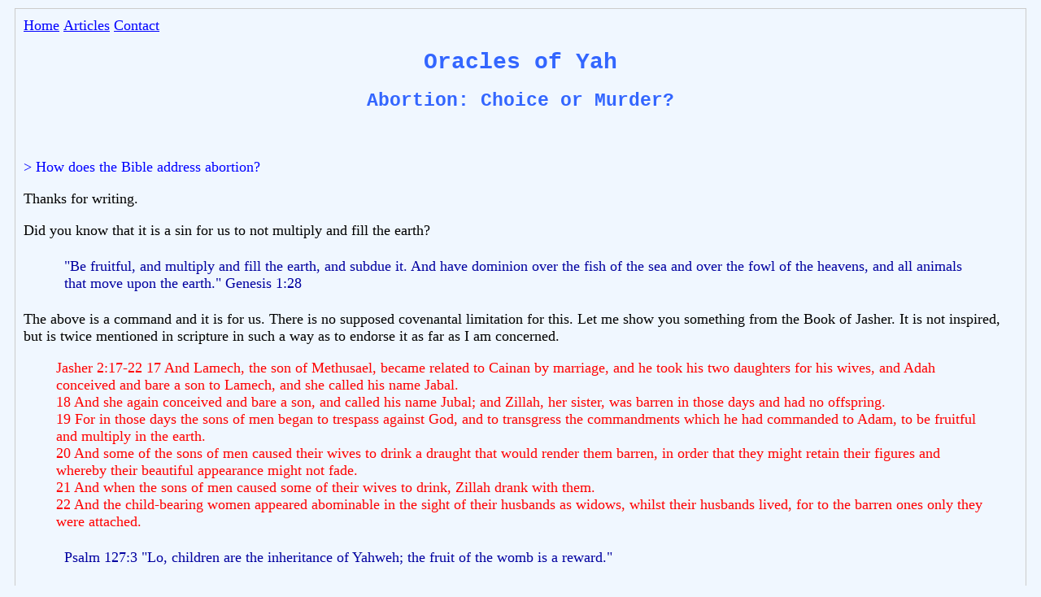

--- FILE ---
content_type: text/html; charset=UTF-8
request_url: http://www.oraclesofyah.org/abortion.php
body_size: 4187
content:
<!doctype html public "-//W3C//DTD HTML 4.01 Transitional//EN">
<html>
<head>
	
   <meta http-equiv="Content-Type" content="text/html; charset=iso-8859-1">
   <meta name="descriptions" content="Oracles of Yah is a continuing Bible Study page by one individual.">
   <meta name="keywords" content="God's Law, Law of God, Law, chosen people, church of Christ, Bible Study, Israel, Christian Israel">
   <meta name="generator" content="Bluefish 2.2.7" >
   <meta name="author" content="Tim" >
   <link rel="StyleSheet" href="oy-basic.css" type="text/css">
   
        <!-- Web address: http://www.oraclesofyah.org/ -->
        
<title>Oracles of Yah</title>

</head>


<body>

<div id="wrapper">

<div align="left">
<a href="index.php" target="_self">Home</a>
<a href="#links">Articles</a>
<a href="questions.php">Contact</a>
</div>

<div align="center"><h1>Oracles of Yah</h1></div>



	<div align="center"><h2>Abortion: Choice or Murder?</h2></div>
<br>
<p class="commentblue">
&gt; How does the Bible address abortion?
</p>

<p>
Thanks for writing.
</p>

<p>
Did you know that it is a sin for us to not multiply and fill the earth?
</p>

<blockquote class="scripture">
&quot;Be fruitful, and multiply and fill the earth, and subdue it. And have dominion over the fish of the sea and over the fowl of the heavens, and all animals that move upon the earth.&quot; Genesis 1:28
</blockquote>

<p>
The above is a command and it is for us. There is no supposed covenantal limitation for this. Let me show you something from the Book of Jasher. It is not inspired, but is twice mentioned in scripture in such a way as to endorse it as far as I am concerned.
</p>

<blockquote class="scriptredem">
Jasher 2:17-22
17 And Lamech, the son of Methusael, became related to Cainan by marriage, and he took his two daughters for his wives, and Adah conceived and bare a son to Lamech, and she called his name Jabal.
<br>
18 And she again conceived and bare a son, and called his name Jubal; and Zillah, her sister, was barren in those days and had no offspring.
<br>
19 For in those days the sons of men began to trespass against God, and to transgress the commandments which he had commanded to Adam, to be fruitful and multiply in the earth.
<br>
20 And some of the sons of men caused their wives to drink a draught that would render them barren, in order that they might retain their figures and whereby their beautiful appearance might not fade.
<br>
21 And when the sons of men caused some of their wives to drink, Zillah drank with them.
<br>
22 And the child-bearing women appeared abominable in the sight of their husbands as widows, whilst their husbands lived, for to the barren ones only they were attached.
</blockquote>

<blockquote class="scripture">
Psalm 127:3 &quot;Lo, children are the inheritance of Yahweh; the fruit of the womb is a reward.&quot;
</blockquote>

<p>
Yes abortion is wrong. It is wrong partly due to it violating our command to multiply. It is also mentioned in Exodus 21.
</p>

<blockquote class="scripture">
Exodus 21:22-25  &quot;If men strive and strike a pregnant woman, so that her child comes out, and there is no injury, he shall surely be punished, according as the woman's husband will lay upon him. And he shall pay as the judges say
<br>
23  And if any injury occurs, then you shall give life for life,
<br>
24  eye for eye, tooth for tooth, hand for hand, foot for foot,
<br>
25  burning for burning, wound for wound, stripe for stripe.&quot;
</blockquote>

<p>
If the child died then it was treated as murder and the one causing the death of the child died as well. A mother who voluntarily aborts her child commits murder and she is guilty.
</p>

<p>
Thou shall not murder is still valid today, but you will not find the statutes that explain what murder is in the new testament. The statutes that explain the commandments are found only in the old testament. That is where you find the definitions! Exodus 21:22-25 is a statute under the commandment found in Exodus 20:13 and Romans 13:9.
</p>

<p>
Hope this has helped.
</p>

<p>
Tim
</p>




<a name="links"></a>

<div align="left"><h3>Oracles of Yah Articles</h3></div>




<br>

<div align="left">The Law of YHVH</div>
<br>
<a href="perfect.php">Yahweh's Perfect Law</a>
&nbsp;|&nbsp;
<a href="law2.php">Is God's Law Still in Effect, Part 1</a>
&nbsp;|&nbsp;
<a href="law3.php">Is God's Law Still in Effect, Part 2</a>
&nbsp;|&nbsp;
<a href="rom10-4.php">Romans 10:4: The End of the Law</a>
&nbsp;|&nbsp;
<a href="grace.php">Grace vs Law</a>
&nbsp;|&nbsp;
<a href="law.php">Was <b><em>All</em></b> of God's Law nailed to the Cross?</a>
&nbsp;|&nbsp;
<a href="before.php">The Law of Yahweh before Moses</a>
&nbsp;|&nbsp;
<a href="fourth.php">Why do we <em>Forget</em> the Commandment that begins with &quot;<em>Remember</em>&quot;?</a>
&nbsp;|&nbsp;
<a href="sabbath.php">There Remains a Sabbath for the People of God</a>
&nbsp;|&nbsp;
<a href="curses.php">Will God Save this Country?</a>
&nbsp;|&nbsp;
<a href="tencomm.php">The Ten Commandments</a>

<br><br>

<div align="left">The Covenants</div>
<br>
<a href="covenant.php">What is the New Covenant?</a>

<br><br>

<div align="left">Marriage, Divorce, Adultery and Putting Away</div>

<br>
<a href="reasons.php">Can One Divorce and Why?</a>
&nbsp;
|&nbsp;
<a href="marryagain.php">Can the Divorced Marry Again?</a>
&nbsp;
|&nbsp;
<a href="onewife.php">Elders, Deacons and &quot;One Wife&quot;</a>
&nbsp;
|&nbsp; <a href="divorce.php">What the Bible says on divorce and Putting Away.</a>
&nbsp;
|&nbsp; <a href="adultery.php">A very brief look at Adultery</a>
&nbsp;
|&nbsp;
<a href="matt19.php">Matthew 19 on Divorce</a>
&nbsp;
|&nbsp;
<a href="mark10.php">Mark 10 on Divorce</a>
&nbsp;
|&nbsp; <a href="meanings.php">Words Mean Things</a>
&nbsp;
|&nbsp;
<a href="children.php">Children</a>
&nbsp;
|&nbsp; <a href="abortion.php">Abortion</a>
&nbsp;
|&nbsp;
<a href="abuse.php">Abuse</a>
&nbsp;
|&nbsp;
<a href="non-marriage.php">Non-scriptural Marriage</a>
&nbsp;
|&nbsp;
<a href="o-adultery.php">Marital Adulteration</a>
&nbsp;
|&nbsp;
<a href="adulteration.php">The Rest of Adulteration</a>
&nbsp;
|&nbsp;
<a href="fornication.php">What is Fornication?</a>
&nbsp;
|&nbsp;
<a href="sarah.php">Did Abraham Really Marry His Sister?</a>
&nbsp;
|&nbsp; <a href="remarry.php">God got a Divorce!</a> &nbsp;
|&nbsp;
&nbsp; <a href="rom126.php">Romans 1:26-27.</a> &nbsp;
|&nbsp;
&nbsp; <a href="hsgm.php">Sodomy and Gay Marriage.</a> &nbsp;
|&nbsp;



<br><br>
<div align="left">Other Laws and Precepts</div>
<br>
<a href="food.php">Unclean Food?</a>
 &nbsp;|&nbsp;
<a href="swine.php">Clean or Unclean Food?</a>
&nbsp;|&nbsp;
<a href="tithe.php">Tithes and Offerings</a>
&nbsp;

<br><br>

<div align="left">The Importance of Israel</div>
<br>

<a href="chosen.php">Chosen People</a>
&nbsp;|&nbsp;
<a href="exclusive.php" >The Exclusivity of Israel</a>
&nbsp;|&nbsp;
<a href="npeople.php">What do you think this collection of Bible verses is about?</a>
&nbsp;|&nbsp;
<a href="who.php">Who are the Gentiles of Romans 2 and 9?</a>
&nbsp;|&nbsp;
<a href="heb810.php">The Law of God Written on the Hearts of Israel</a>
&nbsp;|&nbsp;
<a href="mpeople.php">Yahweh's People. A Very Important Truth to Discover!</a>
&nbsp;|&nbsp;
<a href="lost.php">The Lost Sheep of the house of Israel.</a>
&nbsp;|&nbsp;
<a href="marks.php">Some Marks of Physical Israel</a>
&nbsp;|&nbsp;
<a href="among.php">Phrase study &quot;Among the Gentiles&quot;</a>
&nbsp;|&nbsp;
<a href="whoare.php">Who are the Players today?</a>
&nbsp;|&nbsp;
<a href="whocanbe.php">Christ taught a parable on who can be saved.</a>
&nbsp;&nbsp;
<a href="romans9.php">What does Romans 9 really teach?</a>
&nbsp;|&nbsp;
<a href="rom924.php">Romans 9:24.</a>
&nbsp;|&nbsp;
<a href="othersheep.php">The Other Sheep Fold of John 10</a>
&nbsp;|&nbsp;
<a href="sonsofgod.php">Who are the Sons of God?</a>
&nbsp;|&nbsp;
<a href="mixed.php">I was amazed that the Bible made <em>this</em> distinction!</a>
&nbsp;|&nbsp;
<a href="cakenotturned.php">What is a Cake Not Turned?</a>
&nbsp;|&nbsp;
<a href="bloods.php">Bloods With Bloods</a>

<br><br>

<div align="left">Basics</div>
<br>
<a href="whois.php">Who Is God?</a>
&nbsp;|&nbsp;
<a href="baptism.php">Becoming a Christian - Are you sure you are one?</a>
&nbsp;|&nbsp;
<a href="contra.php">Contrapositive</a>
&nbsp;|&nbsp;
<a href="tet.php">The Sacred Name of our God</a>
&nbsp;|&nbsp;
<a href="shinningone.php">Lucifer or Shinning One?</a>
&nbsp;|&nbsp;
<a href="john316.php">John 3:16 Rewritten</a>
&nbsp;|&nbsp;
<a href="lakeoffire.php">What is the Lake of Fire?</a>
&nbsp;|&nbsp;
<a href="earth.php">Why will there be a <em>New Earth</em>?</a>
&nbsp;|&nbsp;
<a href="sleep.php">What Happens When You Die?</a>
&nbsp;|&nbsp;
<a href="mercy.php">God's enduring <em>mercy</em>.</a>
&nbsp;|&nbsp;
<a href="adam1.php">Who did Seth Marry?</a>
&nbsp;|&nbsp;
<a href="hosea62.php">Is this an End of the Age Prophecy?</a>
&nbsp;|&nbsp;
<a href="pride.php">Pride Comes Before Destruction</a>
&nbsp;|&nbsp;
<a href="transl.php">Translator Bias</a>
&nbsp;|&nbsp;
<a href="prodigal.php">Children Involuntarily Leaving Home</a>
&nbsp;|&nbsp;
<a href="month.php">New Moon or New Month?</a>
&nbsp;|&nbsp;
<a href="blindness.php">Blindness in Part</a>
<br><br>
<a name="l4"></a>

<div align="left">Let It Speak</div>
<br>
<a href="letitspeak.php">Let Scripture Speak about the Jews</a>
&nbsp;|&nbsp;
<a href="letitspeak3.php">Let Scripture Speak about Adoption</a>
&nbsp;|&nbsp;
<br><br>

<div align="left">Special</div>
<br>
<a href="jasher.php">What about the Book of Jasher?</a>
&nbsp;|&nbsp;
<a href="lot.php">The Casting of Lots</a>
&nbsp;|&nbsp;
<a href="wings.php">Helping the antichrist.</a>
&nbsp;|&nbsp;
<a href="yahlooks.php">What did Yahshua look like?</a>
&nbsp;|&nbsp;
<a href="jews.php">&quot;Jew&quot; amd &quot;Gentile&quot; in Scripture?</a>
&nbsp;|&nbsp;
<a href="answer.php">Answers to select Questions.</a>
&nbsp;|&nbsp;
<a href="how.php">How I Study the Bible</a>
&nbsp;|&nbsp;
<a href="links.php">Oracles of Yah Links Page</a>
&nbsp;|&nbsp;
<a href="index.php">Oracles of Yah Start Page</a>
<br><br>
<hr width="90%" size="1">

<span class="end">

<a href="http://www.oraclesofyah.org/questions.php" target="_self">Feel free to send your helpful comments.</a>
<br><br>
Thank You
</span>

<br><br><br>
<a href="http://www.oraclesofyah.org/" target="_top">Oracles of Yah</a>

</div>
</body>
</html>

--- FILE ---
content_type: text/css
request_url: http://www.oraclesofyah.org/oy-basic.css
body_size: 721
content:
body {
	background-color : #F0F7FF;
	font-size: 1.1em;
}

#wrapper {
	border: 1px solid #ccc;
	margin: 10px;
	padding: 10px;
}

a {
	font-size : 1.0em;
	font-family : "Times New Roman", Times, serif;
	color : Blue;
}

.bold {
	font-weight : bold;
}

a:visited {
	color : #800080;
}

a:hover {
	color: Red;
}

.scripture {
	font-size: 18px;
	color : #0000a0;
	font-family : "Times New Roman";
	padding: 5px 10px;
}

.blockquote {
	font-size: 18px;
	color : #0000a0;
	font-family : "Times New Roman";
	padding: 5px 10px;

}

.def {
	font-family : "MS Serif", "New York", serif;
	font-size: 18px;
	color : #009933;
}

.comment {
	font-size: 18px;
	font-family : "Times New Roman", Times, serif;
	color : Black;
	padding: 5px 10px;
}

.commentblue {
	font-size: 18px;
	font-family : "Times New Roman", Times, serif;
	color : Blue;
	font-stretch : normal;
}

.commento {
	font-size: 18px;
	font-family : "Times New Roman", Times, serif;
	color : #FB7D00;
	font-stretch : normal;
}

.commentred {
	font-size: 18px;
	font-family : "Times New Roman", Times, serif;
	color : Red;
	font-stretch : normal;
}

.end {
	font-family : Arial, Helvetica, sans-serif;
	font-size : 1.0em;
	color : Black;
}

h1 {
	font-family : "Courier New", Courier, monospace;
	font-size : 28px;
	color : #3366ff;
}

h2 {
	font-family : "Courier New", Courier, monospace;
	font-size : 23px;
	color : #3366ff;
}

h3 {
	font-family : "Courier New", Courier, monospace;
	font-size : 20px;
	color : #3366ff;
}

h4 {
	font-family : "Courier New", Courier, monospace;
	font-size : 18px;
	color : #3366ff;
	font-style : italic;
}

h5 {
	font-family : "Courier New", Courier, monospace;
	font-size : 1.1em;
	color : #3366ff;
}

.note {
	color : #B65816;
	font-size : 0.9em;
	font-family : "MS Serif", "New York", serif;
}

.scriptredem {
	font-size: 18px;
	color : #ff0000;
	font-family : "Times New Roman";
}

.scriptoem {
	font-size: 18px;
	color: #D47500;
	font-family: "Times New Roman";
}

.scriptblueem {
	font-size: 18px;
	color : #0000ff;
	font-family : "Times New Roman";
}

sup {
	font-family : Arial, Helvetica, sans-serif;
	font-size : 0.8em;
	color : Red;
}

.judge {
	font-family : Arial;
	font-size: 18px;
	text-align : center;
	color: Navy;
}

.judgebold {
	font-family : Arial;
	font-weight : bold;
	font-size: 18px;
}

u { 
  text-decoration: underline;
}

.us{
	text-decoration: none;
}
.squote{
	font-size: 18px;
	color : #0000a0;
	font-family : "Times New Roman";
	margin-left : 2.0em;
	margin-right : 2.0em;
}

.cquote{
	font-size: 18px;
	color : #000000;
	font-family : "Times New Roman";
	margin-left : 2.0em;
	margin-right : 2.0em;
}

li{
	margin-top : 1.1em;
	margin-bottom : 1.0em;
}

.special{
	font-size: 18px;
	color: White;
	font-family: Times New Roman;
	font-stretch: normal
}


}